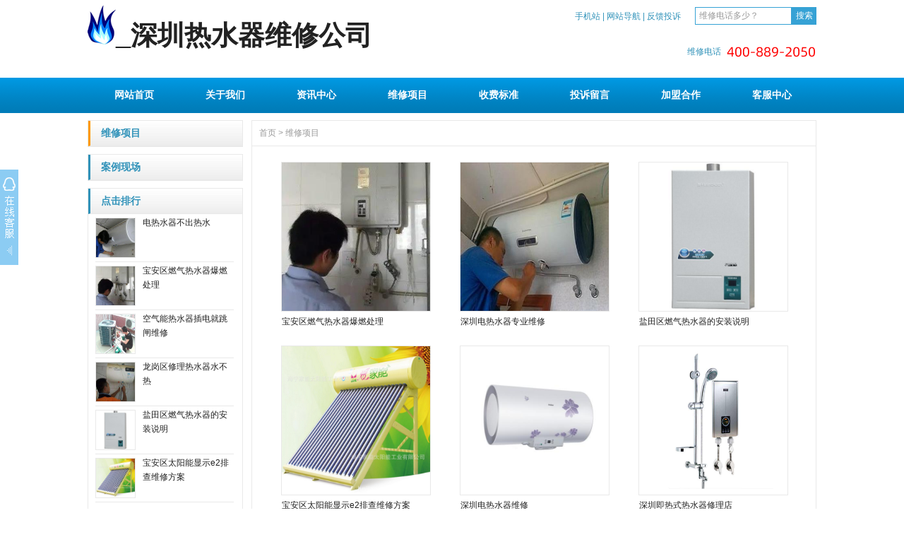

--- FILE ---
content_type: text/html
request_url: http://shenzhen.resqi.com/xiangmuwx/
body_size: 5671
content:
<!DOCTYPE html PUBLIC "-//W3C//DTD XHTML 1.0 Transitional//EN" "http://www.w3.org/TR/xhtml1/DTD/xhtml1-transitional.dtd">
<html xmlns="http://www.w3.org/1999/xhtml">
<head>
<meta http-equiv="X-UA-Compatible" content="IE=edge" />
<meta http-equiv="Content-Type" content="text/html; charset=gb2312" />
<meta http-equiv="content-language" content="zh-cn" />
<title>维修项目_深圳热水器维修公司</title>
<meta name="keywords" content="" />
<meta name="description" content="" />
<script type="text/javascript">
var juhaoyong_mp_site_jump_url="../m/xiangmuwx/";
</script>
<script type="text/javascript" src="../js/mp.js"></script>
<link rel="stylesheet" type="text/css" href="../css/juhaoyongfgstyle/common.css" />
<link rel="stylesheet" type="text/css" href="../css/juhaoyongfgstyle/inside_page_css.css" />
<script type="text/javascript" src="../css/juhaoyongfgstyle/functions.js"></script>
<script type="text/javascript" src="../js/jquery.min.js"></script>
</head>

<body>
<!------------------head start------------------>
<div id="head">
<!--top start -->
<div class="top">
<div class='logodivarea'>		<div class='logo'><a href="/"><img src='/logo.png'><strong><span style="font-size:38px;">_深圳热水器维修公司</span></strong></a></div></div>
<div class='headerwrap'>		<div class='juhaoyongTopSearchClass'>			<form method='get' action='../search/index.asp'>			<span class='SearchBar'>			<input type='text' name='q' id='search-text' size='15' onBlur="if(this.value=='') this.value='维修电话多少？';" onfocus="if(this.value=='维修电话多少？') this.value='';" value='维修电话多少？' /><input type='submit' id='search-submit' value='搜索' />			</span>			</form>		</div>		<div class='link'><a href='../m'>手机站</a> | <a href='../sitemap'>网站导航</a> | <a href='../guestmessage'>反馈投诉</a></div><div class='clearfix'></div>		<div class='tel'><span class='phone_title'>维修电话</span><span class='phone_number'><img src='/400da.png'/></span></div></div>
</div>
<!--top end-->
<!--jhy_navigation start-->
<div id="NavLink">
<div class='NavBG'><ul id='sddm'><li><a href='../'>网站首页</a></li><li id='aaabbb2' onmouseover=juhaoyongNavBgaColor('aaabbb2') onmouseout=style.background=''><a href='../about' onmouseover=mopen('m2') onmouseout='mclosetime()'>关于我们</a><div id='m2' onmouseover='mcancelclosetime()' onmouseout='mclosetime()'><a class='juhaoyong_second_menu_class' href='..//about/youshi.html'>我们优势</a></div></li><li><a href='../xinwen'>资讯中心</a></li><li><a href='../xiangmuwx'>维修项目</a></li><li id='aaabbb5' onmouseover=juhaoyongNavBgaColor('aaabbb5') onmouseout=style.background=''><a href='../shoufeibz' onmouseover=mopen('m5') onmouseout='mclosetime()'>收费标准</a><div id='m5' onmouseover='mcancelclosetime()' onmouseout='mclosetime()'><a class='juhaoyong_second_menu_class' href='..//shoufeibz/fuwubz.html'>服务保障</a></div></li><li><a href='../guestmessage'>投诉留言</a></li><li><a href='../jmhezuo'>加盟合作</a></li><li id='aaabbb8' onmouseover=juhaoyongNavBgaColor('aaabbb8') onmouseout=style.background=''><a href='..//service/contactus.html' onmouseover=mopen('m8') onmouseout='mclosetime()'>客服中心</a><div id='m8' onmouseover='mcancelclosetime()' onmouseout='mclosetime()'><a class='juhaoyong_second_menu_class' href='..//service/fwlct.html'>服务流程</a></div></li></ul></div>
</div>
<!--jhy_navigation end-->
</div>
<!------------------head end------------------>

<!--juhaoyong_inside_banner start-->

<!--juhaoyong_inside_banner end-->

<div class="hblanksize clearfix"></div>

<!--outwrap start-->
<div id="outwrap">

<!--colwarp start -->
<div class="colwarp">

<!------------------left start------------------>
<div class="left">

<div class='ltree'><div class='topic topicCurrent'><a href='../xiangmuwx'>维修项目</a></div></div><div class='hblanksize clearfix'></div><div class='ltree'><div class='topic'><a href='../anlixc'>案例现场</a></div></div><div class='hblanksize clearfix'></div>

<div class='ltree'><div class='topic'>点击排行</div><div class='list'><ul><li><a href='../anlixc/50629316283.html' title='电热水器不出热水' target='_blank'><img src='../images/up_images/202141416445775732.jpg' alt='电热水器不出热水'></a><div class='phzxtitle'><a href='../anlixc/50629316283.html' title='电热水器不出热水' target='_blank'>电热水器不出热水</a></div><div class='clearfix'></div></li><li><a href='../xiangmuwx/31457015028.html' title='宝安区燃气热水器爆燃处理' target='_blank'><img src='../images/up_images/20221020154885884.jpg' alt='宝安区燃气热水器爆燃处理'></a><div class='phzxtitle'><a href='../xiangmuwx/31457015028.html' title='宝安区燃气热水器爆燃处理' target='_blank'>宝安区燃气热水器爆燃处理</a></div><div class='clearfix'></div></li><li><a href='../anlixc/16495012342.html' title='空气能热水器插电就跳闸维修' target='_blank'><img src='../images/up_images/201911512263490616.jpg' alt='空气能热水器插电就跳闸维修'></a><div class='phzxtitle'><a href='../anlixc/16495012342.html' title='空气能热水器插电就跳闸维修' target='_blank'>空气能热水器插电就跳闸维修</a></div><div class='clearfix'></div></li><li><a href='../anlixc/75823615454.html' title='龙岗区修理热水器水不热' target='_blank'><img src='../images/up_images/202210201593340311.jpg' alt='龙岗区修理热水器水不热'></a><div class='phzxtitle'><a href='../anlixc/75823615454.html' title='龙岗区修理热水器水不热' target='_blank'>龙岗区修理热水器水不热</a></div><div class='clearfix'></div></li><li><a href='../xiangmuwx/46109812328.html' title='盐田区燃气热水器的安装说明' target='_blank'><img src='../images/up_images/201911512353884190.png' alt='盐田区燃气热水器的安装说明'></a><div class='phzxtitle'><a href='../xiangmuwx/46109812328.html' title='盐田区燃气热水器的安装说明' target='_blank'>盐田区燃气热水器的安装说明</a></div><div class='clearfix'></div></li><li><a href='../xiangmuwx/509874122649.html' title='宝安区太阳能显示e2排查维修方案' target='_blank'><img src='../images/up_images/201911512314229727.png' alt='宝安区太阳能显示e2排查维修方案'></a><div class='phzxtitle'><a href='../xiangmuwx/509874122649.html' title='宝安区太阳能显示e2排查维修方案' target='_blank'>宝安区太阳能显示e2排查维修方案</a></div><div class='clearfix'></div></li></ul></div></div><div class='hblanksize clearfix'></div>

<div class='ltree'><div class='topic'>最新资讯</div><div class='list'><ul><li><div class='phzxtitleicon'></div><a href='../jishu/jishufw/5962015350.html' target='_blank' title='普田燃气灶为什么打不着火-西宁市林内牌燃气灶服务商'>普田燃气灶为什么打不着火-西</a><div class='clearfix'></div></li><li><div class='phzxtitleicon'></div><a href='../xinwen/hyxinwen/82354951625.html' target='_blank' title='普田燃气灶打不着火原因-申花燃气灶6B02多少钱'>普田燃气灶打不着火原因-申花</a><div class='clearfix'></div></li><li><div class='phzxtitleicon'></div><a href='../xinwen/gsxinwen/1246985835.html' target='_blank' title='普田燃气灶打不着火没有-樱雪净水器有kdf55吗'>普田燃气灶打不着火没有-樱雪</a><div class='clearfix'></div></li><li><div class='phzxtitleicon'></div><a href='../xinwen/hyxinwen/61259045653.html' target='_blank' title='普田燃气灶打不着火的原因'>普田燃气灶打不着火的原因</a><div class='clearfix'></div></li><li><div class='phzxtitleicon'></div><a href='../xinwen/gsxinwen/27389145014.html' target='_blank' title='普田嵌入燃气灶打不着火'>普田嵌入燃气灶打不着火</a><div class='clearfix'></div></li><li><div class='phzxtitleicon'></div><a href='../xinwen/hyxinwen/75926143858.html' target='_blank' title='普田旧款燃气灶打不着火-老板燃气灶7g05点火针'>普田旧款燃气灶打不着火-老板</a><div class='clearfix'></div></li><li><div class='phzxtitleicon'></div><a href='../xinwen/gsxinwen/16732543251.html' target='_blank' title='普森燃气灶打不着火-燕山800g净水器自冲洗'>普森燃气灶打不着火-燕山80</a><div class='clearfix'></div></li><li><div class='phzxtitleicon'></div><a href='../jishu/jishufw/69804253444.html' target='_blank' title='老式天然气燃气灶打不着火-龙华区方太比佛利净水器安装教程'>老式天然气燃气灶打不着火-龙</a><div class='clearfix'></div></li><li><div class='phzxtitleicon'></div><a href='../xinwen/hyxinwen/9256715168.html' target='_blank' title='老式台面的燃气灶打不着火-樱花热水器调到50怎么调'>老式台面的燃气灶打不着火-樱</a><div class='clearfix'></div></li><li><div class='phzxtitleicon'></div><a href='../xinwen/gsxinwen/0126735819.html' target='_blank' title='老式燃气灶有时不着火-杭州深圳万家乐净水器维修网点电话'>老式燃气灶有时不着火-杭州深</a><div class='clearfix'></div></li></ul></div></div><div class='hblanksize clearfix'></div>

<div class='ltree'><div class='topic searchClassID'>搜索</div><div class='SearchBar'><form method='get' action='../search/index.asp'><input type='text' name='q' id='search-text' size='15' onBlur="if(this.value=='') this.value='请输入关键词';" onfocus="if(this.value=='请输入关键词') this.value='';" value='请输入关键词' /><input type='submit' id='search-submit' value='搜索' /></form></div></div>

</div>
<!------------------left end------------------>
<!--right start-->
<div class="right">
<div class="Position"><span><a href="../">首页</a> > <a href='../xiangmuwx'>维修项目</a></span></div>
<div class="hblanksize clearfix"></div>
<!--main start-->
<div class="main">

<!--content start-->
<!--ProductList start--><div class='content'><div class='prolst'><div class='pro'><div class='image'><a href='31457015028.html' title='宝安区燃气热水器爆燃处理' target='_blank'><img src='../images/up_images/20221020154885884.jpg' alt='宝安区燃气热水器爆燃处理' /></a></div><div class='name'><a href='31457015028.html' title='宝安区燃气热水器爆燃处理' target='_blank'>宝安区燃气热水器爆燃处理</a></div></div><div class='pro'><div class='image'><a href='018523162539.html' title='深圳电热水器专业维修' target='_blank'><img src='../images/up_images/202141416271810320.jpg' alt='深圳电热水器专业维修' /></a></div><div class='name'><a href='018523162539.html' title='深圳电热水器专业维修' target='_blank'>深圳电热水器专业维修</a></div></div><div class='pro'><div class='image'><a href='46109812328.html' title='盐田区燃气热水器的安装说明' target='_blank'><img src='../images/up_images/201911512353884190.png' alt='盐田区燃气热水器的安装说明' /></a></div><div class='name'><a href='46109812328.html' title='盐田区燃气热水器的安装说明' target='_blank'>盐田区燃气热水器的安装说明</a></div></div><div class='clearfix'></div></div><div class='prolst'><div class='pro'><div class='image'><a href='509874122649.html' title='宝安区太阳能显示e2排查维修方案' target='_blank'><img src='../images/up_images/201911512314229727.png' alt='宝安区太阳能显示e2排查维修方案' /></a></div><div class='name'><a href='509874122649.html' title='宝安区太阳能显示e2排查维修方案' target='_blank'>宝安区太阳能显示e2排查维修方案</a></div></div><div class='pro'><div class='image'><a href='354807134822.html' title='深圳电热水器维修' target='_blank'><img src='../images/up_images/201711913492039346.jpg' alt='深圳电热水器维修' /></a></div><div class='name'><a href='354807134822.html' title='深圳电热水器维修' target='_blank'>深圳电热水器维修</a></div></div><div class='pro'><div class='image'><a href='03286914348.html' title='深圳即热式热水器修理店' target='_blank'><img src='../images/up_images/2017119144985583.png' alt='深圳即热式热水器修理店' /></a></div><div class='name'><a href='03286914348.html' title='深圳即热式热水器修理店' target='_blank'>深圳即热式热水器修理店</a></div></div><div class='clearfix'></div></div><div class='prolst'><div class='pro'><div class='image'><a href='360942135936.html' title='深圳空气能维修服务点' target='_blank'><img src='../images/up_images/201711913595028159.jpg' alt='深圳空气能维修服务点' /></a></div><div class='name'><a href='360942135936.html' title='深圳空气能维修服务点' target='_blank'>深圳空气能维修服务点</a></div></div><div class='pro'><div class='image'><a href='5796301488.html' title='深圳中央热水器维修电话' target='_blank'><img src='../images/up_images/20171191482593235.png' alt='深圳中央热水器维修电话' /></a></div><div class='name'><a href='5796301488.html' title='深圳中央热水器维修电话' target='_blank'>深圳中央热水器维修电话</a></div></div><div class='pro'><div class='image'><a href='40628313579.html' title='深圳太阳能热水器维修电话' target='_blank'><img src='../images/up_images/201711913572580894.jpg' alt='深圳太阳能热水器维修电话' /></a></div><div class='name'><a href='40628313579.html' title='深圳太阳能热水器维修电话' target='_blank'>深圳太阳能热水器维修电话</a></div></div><div class='clearfix'></div></div><div class='prolst'><div class='pro'><div class='image'><a href='091867135245.html' title='深圳燃气热水器修理' target='_blank'><img src='../images/up_images/201711913532792913.png' alt='深圳燃气热水器修理' /></a></div><div class='name'><a href='091867135245.html' title='深圳燃气热水器修理' target='_blank'>深圳燃气热水器修理</a></div></div><div class='clearfix'></div></div></div><!--ProductList end--><div class='clearfix'></div><div class='t_page'>总数：10条&nbsp;当前页数：<span class='highlight'>1</span>/1</br> 首页  上一页 <span class='highlight'>1</span>  下一页  尾页 </div>
<!--content end-->
亲！欢迎您阅读<a href="/">深圳热水器维修公司</a>,专注于<a href="/">深圳太阳能维修</a>、<a href="/">深圳空气能维修</a>、<a href="/" target="_blank">深圳热水工程维修</a>/安装/清洗/维护,真诚欢迎您-_-
</div>

<!--main end-->
</div>
<!--right end-->
</div>
<!--colwarp end-->
</div>
<!--outwrap end-->

<div class="hblanksize clearfix"></div>
<!--footer start-->
<div id="footer">
<div class="colwarp">
<div class='BottomNav'><a href='../index.html'>官方首页</a> | <a href='../service/contactus.html'>联系我们</a> | <a href='../guestmessage'>留言反馈</a> | <a href='../rss'>订阅RSS</a> | <a href='http://shenzhen.resqi.com/choujiang' target=_blank>幸运抽奖</a></div><div class='hblanksize'></div>
Copyright <a href="/">深圳热水器维修公司</a> 版权所有 网址：<a href="/">http://shenzhen.resqi.com</a> <br>
服务区域： 罗湖 福田 南山 盐田 宝安 龙岗区  坪山新区 光明新区 龙华新区 大鹏新区  <br>

客服电话：<a href='tel:400-8892050'><img src="/400.png" /></a>  
<br>

 专修品牌：美的 海尔 史密斯 林内 万和 能率 万家乐 志高 阿里斯顿 惠而浦 樱花 华帝 格力 长虹 方太 博世  阿诗丹顿 现代 帅康 康宝 光芒 百乐满 奇田 前锋 申花
</div>
</div>
<!--footer end -->

<!--kefu start-->
<DIV id=juhaoyong_xuanfukefu><DIV id=juhaoyong_xuanfukefuBut><table class=juhaoyong_xuanfukefuBut_table border=0 cellspacing=0 cellpadding=0><tr><td> </td></tr></table></DIV><DIV id=juhaoyong_xuanfukefuContent><table width=143 border=0 cellspacing=0 cellpadding=0><tr><td class=juhaoyong_xuanfukefuContent01 valign=top> </td></tr><tr><td class=juhaoyong_xuanfukefuContent02 align=center>	<table border=0 cellspacing=0 cellpadding=0 align=center>    <tr><td class=jhykefu_box1>QQ客服</td></tr>    <tr><td class=jhykefu_box2><a href="/qqlianjie.html" target="_blank"><img title="企业官方客服QQ" border="0" alt="企业官方客服QQ" src="/qqtu.png" /></a>
</td></tr>    <tr><td class=jhykefu_box1>QQ客服</td></tr>    <tr><td class=jhykefu_box2><a href="/qqlianjie.html" target="_blank"><img title="企业官方客服QQ" border="0" alt="企业官方客服QQ" src="/qqtu.png" /></a>
</td></tr>    <tr><td class=jhykefu_box1>加盟合作微信</td></tr>    <tr><td class=jhykefu_box2><img src='../css/juhaoyongfgstyle/20171181854738968.jpg' width='115' boder='0'></td></tr>	</table></td></tr>	<tr><td class=juhaoyong_xuanfukefuContent03></td></tr></table></DIV></DIV>
<script type="text/javascript" src="../js/juhaoyong_kefu.js"></script>
<!--kefu end-->

<script type="text/javascript">
window.onerror=function(){return true;}
</script>
<p style="text-align:center;margin-top:-20px;"><script type="text/javascript" src="/co/count.asp" charset="gbk"></script>  |    数据统计→：<script type="text/javascript">var cnzz_protocol = (("https:" == document.location.protocol) ? " https://" : " http://");document.write(unescape("%3Cspan id='cnzz_stat_icon_1268655511'%3E%3C/span%3E%3Cscript src='" + cnzz_protocol + "s22.cnzz.com/z_stat.php%3Fid%3D1268655511%26show%3Dpic' type='text/javascript'%3E%3C/script%3E"));</script>  </p>

<script>
(function(){
    var bp = document.createElement('script');
    var curProtocol = window.location.protocol.split(':')[0];
    if (curProtocol === 'https') {
        bp.src = 'https://zz.bdstatic.com/linksubmit/push.js';
    }
    else {
        bp.src = 'http://push.zhanzhang.baidu.com/push.js';
    }
    var s = document.getElementsByTagName("script")[0];
    s.parentNode.insertBefore(bp, s);
})();
</script>
</body>
</html>
<script type="text/javascript" src="http://www.resqi.com/xinkefu.js" charset="gbk"></script>

--- FILE ---
content_type: text/html
request_url: http://shenzhen.resqi.com/co/count.asp
body_size: 351
content:

javastr=""

	javastr=javastr+"<img src=/co/images/7.gif\ border=0></img>"

	javastr=javastr+"<img src=/co/images/0.gif\ border=0></img>"

	javastr=javastr+"<img src=/co/images/9.gif\ border=0></img>"

	javastr=javastr+"<img src=/co/images/5.gif\ border=0></img>"

	javastr=javastr+"<img src=/co/images/0.gif\ border=0></img>"

document.write ("本站访问量<a title='计数器&#13&#10总访问量70950'></a>  ");
document.write (javastr);


--- FILE ---
content_type: text/css
request_url: http://shenzhen.resqi.com/css/juhaoyongfgstyle/common.css
body_size: 2753
content:
@charset "gb2312";
/* initializ start */
body, div, form, input, textarea, p, img, dl, dt, dd, ul, ol, li, h3, pre {
	padding:0px;
	margin:0px;
	word-wrap:break-word;
	word-break:break-all;
}

li{list-style-type:none;}
img{border:0;}

a{color:#222222;text-decoration:none;}
a:hover {text-decoration:underline;color:#3ea5ce;}
a:active{text-decoration:underline;}

.wblanksize{
	width:10px;
	height:1px;
	float:left;}
.wblanksize2{
	width:14px;
	height:1px;
	float:left;}	
.hblanksize{
	height:10px;
	width:1px;
	overflow:hidden;}

.hblanksize2{
	height:14px;
	width:1px;
	overflow:hidden;}

p{line-height:180%;}

body{
	font-family:新宋体,Arial, Helvetica, sans-serif;
	width:100%;
	min-width:1032px;
	cursor:default;
}
input,textarea{
	font-family:新宋体,Arial, Helvetica, sans-serif;
}
/* initializ end */

#head{
	margin:auto;
	width:100%;
	min-width:1032px;
	background:url(head_bg.gif) repeat-x left 0px;
}

#head .top{
	margin:auto;
	width:1032px;
	height:110px;
	font-size:12px;}

#head .top .logodivarea{
	float:left;
	width:570px;
	padding-top:7px;
	float:left;
	}
#head .top .logodivarea .logo{
	height:99px;
	width:570px;}
	
#head .top .headerwrap{
	float:left;
	width:462px;
	}
#head .top .headerwrap .link{
	float:right;
	padding-top:10px;
	text-align:right;
	height:35px;
	line-height:27px;
	width:212px;
	color:#3092b9;
	font-size:12px;}
#head .top .headerwrap .link a{
	color:#3092b9;}

#head .top .headerwrap .juhaoyongTopSearchClass{
	float:right;
	padding-top:10px;
	height:35px;
	line-height:35px;
	width:192px;
	text-align:right;}

#head .top .headerwrap .tel{
	height:52px;
	padding-top:13px;
	width:462px;
	text-align:right;}
	
#head .top .headerwrap .tel .phone_title{
	padding-top:8px;
	padding-right:5px;
	color:#3092b9;
	font-size:12px;
	text-align:right;
	vertical-align:middle;
	height:30px;
	line-height:30px;
	}
#head .top .headerwrap .tel .phone_number{
	padding-left:0px;
	padding-top:2px;
	font-family:Tahoma, Geneva, sans-serif;
	font-size:24px;
	color:#ff9900;
	height:30px;
	line-height:30px;
	vertical-align:middle;
	text-align:left;}
	
/* navs*/
#head #NavLink{
	width:100%;
	min-width:1032px;
	height:50px;
	margin:auto;
	}
#head #NavLink .NavBG{
	height:50px;
	width:100%;
	min-width:1032px;
	background:url(nav_bg1.gif) bottom repeat-x;
	position:absolute;
	z-index:100;}	
		
#head #NavLink #sddm{
	width:1032px;
	margin:auto;
	z-index:30;}

#head #NavLink #sddm li{
	float: left;
	font-weight:bold;
	font-size:14px;}
#head #NavLink #sddm .CurrentLi a{
	background:none;}	
#head #NavLink #sddm li a{
	display: block;
	width: 123px;
	color:#ffffff;
	text-align: center;
	padding-left:4px;
	padding-right:2px;
	padding-top:11px;
	padding-bottom:12px;
	height:27px;
	line-height:27px;
	}

#head #NavLink #sddm li a:hover{
	text-decoration:none;
	background:#36a2d5;
}

#head #NavLink #sddm div{
	position: absolute;
	visibility: hidden;
	padding:0px 0px;}

#head #NavLink #sddm div a{
	position: relative;
	padding:0px;
	padding-left:4px;
	padding-right:2px;
	text-align: center;
	background:#36a2d5;
	color:#ffffff;
	font-size:12px;
	font-weight:normal;
	text-decoration:none;
	line-height:30px;
	height:30px;
	border-top:1px solid #ffffff;}
#head #NavLink #sddm div .juhaoyong_second_menu_class{
		border-top:none;}

#head #NavLink #sddm div a:hover{
	background:#50b9eb;}
	
#outwrap{
	width:1032px;
	margin:auto;
	}

/*footer*/
#footer{
	margin:auto;
	width:100%;
	min-width:1032px;
	height:100%;
	padding-bottom:20px;
	font-size:12px;
	color:#999999;
	}
#footer a{
	color:#999999;}										
#footer .colwarp{
	margin:auto;
	width:100%;
	min-width:1032px;
	line-height:23px;
	text-align:center;}

#footer .colwarp .BottomNav{
	width:100%;
	min-width:1032px;
	margin:auto;
	height:36px;
	line-height:36px;
	color:#ffffff;
	background:url(jhyBottomNav.gif) top repeat-x;
}

#footer .colwarp .BottomNav a{
	color:#ffffff;
	padding:0px 10px;}


.t_page{
	padding:10px;
	text-align:center;
	font-size:12px;
	line-height:25px;
	color:#999999;}
.t_page a{
	padding:2px 5px;
	border:1px solid #e9e9e9;
	color:#3ea5ce;
	margin:0px 3px;}
.t_page a:hover {color:#3ea5ce;}
.t_page .highlight{color:#ff0000;}

/* SearchBar */
.SearchBar {
	padding-top:10px;
	vertical-align:middle;
}

.SearchBar #search-text {
	width: 125px;
	padding:0px 5px;
	border: 1px solid #36a2d5;
	margin:0px;
	background-color:#ffffff;
	color:#999999;
	height:23px;
	line-height:23px;
	font-size:12px;
	vertical-align:middle;
}

.SearchBar #search-submit {
	border:none;
	background:#36a2d5;
	font-size:12px;
	color:#ffffff;
	width:35px;
	height:25px;
	margin:0px;	
	cursor:pointer;
	padding:0px;
	padding-left:3px;
	padding-right:3px;
	line-height:25px;
	vertical-align:middle;
}

/* 搜索结果列表开始 */
#search_content .highlight{color:#ff0000;	font-size:14px;}
#search_content .remind{color:#999999;}
#search_content .date{ font-weight:normal;color:#999999;}
#search_content .searchtip{
	line-height:25px;
	font-size:14px;
	font-weight:bold;
	border-bottom:#999999 1px solid;
	padding-top:10px;}
#search_content .result_list{padding:10px 0px;width:100%;}
#search_content .result_list dl{ padding:0px; margin:0px;}
#search_content .result_list dt{
	font-size:14px;
	font-weight:bold;
	padding:20px 10px 0px 0px;
	line-height:25px;}
#search_content .result_list dd{
	padding-right:10px;
	margin:0px;
	line-height:20px;}
/* 搜索结果列表结束 */

/*提交订单页面样式开始*/
#popupMask {
	display:none;
	position:absolute;
	top:0;
	left:0;
	width:100%;
	height:100%;
	z-index:1000;
	background-color:#222222;
	-moz-opacity: 0.7;
	opacity:0.70;
	filter: alpha(opacity=70);
}
#popupContainer {
	position: absolute;
	z-index: 10000;
	top: 0px;
	left: 0px;
	display:none;
	padding: 0px;
	}
#popupnei {
	border: 5px solid #3092b9;
	background-color:#ffffff;
	}
#popupFrame {
	margin: 0px;
	width: 100%;
	height: 100%;
	position: relative;
	z-index: 9;
}
#popupTitleBar {
	padding: 5px;
}
#popupTitle {
	float:left;
}
#popupControls {
	float: right;
	cursor: pointer;
	cursor: hand;
}
#popupControls a span {
	display: block;
	height: 15px;
	width: 15px;
	background: url(close.gif) no-repeat;
}
/*提交订单页面样式结束*/

/* clearfix */
.clearfix {clear:both;}
.clearfix:after{
	display:block;
	visibility:hidden;
	height:0;
	clear:both;
}

/*友情链接css*/
#JuhaoyongLinks {	
	margin:auto;
	margin-bottom:10px;
	width:1013px;
	padding:10px 5px 9px 12px;
	line-height:25px;
	font-size:12px;
	border:1px solid #e9e9e9;
	text-align:left}

#JuhaoyongLinks span{
	font-weight:normal;}

#JuhaoyongLinks a{
	padding:0px 7px;}
	
/*---------------------------------------------在线客服css开始----------------------------------------------*/
#juhaoyong_xuanfukefu {
	POSITION: absolute;
	left:0px;
	TOP: 175px;
	FONT-SIZE: 12px;
	z-index:10000;
}
#juhaoyong_xuanfukefuBut {
	POSITION: relative;
	left:0px;
	TOP: 65px;
	display:block;
}
.juhaoyong_xuanfukefuBut_table {
	cursor:pointer;
	width:26px;
	height:135px;
	background: url(Kf_bg_but.gif) no-repeat;
}
#juhaoyong_xuanfukefuContent {
	POSITION: absolute;
	left:0px;
	width:143px;
	display:none;
}
.juhaoyong_xuanfukefuContent01 {
	height:32px;
	text-align:right;
	background: url(Kf_bg1.gif) no-repeat;
}
.juhaoyong_xuanfukefuContent02 {
	background: url(Kf_bg2.gif) no-repeat;
}
.juhaoyong_xuanfukefuContent03 {
	height:51px;
	background: url(Kf_bg3.gif) no-repeat;
}
.jhykefu_box1 {	PADDING-BOTTOM: 0px; PADDING-TOP: 5px; MARGIN: 0px 3px; HEIGHT: 18px; text-align:center;}
.jhykefu_box2 {	PADDING-BOTTOM: 3px; PADDING-TOP: 0px; MARGIN: 0px 3px; HEIGHT: 22px; text-align:center;}
/*---------------------------------------------在线客服css结束----------------------------------------------*/

--- FILE ---
content_type: text/css
request_url: http://shenzhen.resqi.com/css/juhaoyongfgstyle/inside_page_css.css
body_size: 2912
content:
.insidebanner{
	margin:auto;
	text-align:center;
	overflow: hidden;}
#outwrap .colwarp{
	width:1032px;
	margin:auto;}
#outwrap .colwarp .left{
	width:220px;
	float:left;}
#outwrap .colwarp .right{
	width:798px;
	float:right;
	border:1px solid #e9e9e9;
	padding-bottom:10px;}
#outwrap .colwarp .left .ltree{
	background:url(box_bg1.jpg) repeat-x left 1px;
	width:218px;
	font-size:12px;
	border:1px solid #e9e9e9;
	}

#outwrap .colwarp .left .ltree .topic{
	font-size:14px;
	font-family:新宋体;
	margin:0px 0px 0px 0px;
	line-height:35px;
	padding-left:15px;
	color:#3092b9;
	font-weight:bold;
	border-left:3px solid #3092b9;
	border-bottom:1px solid #e9e9e9;}

#outwrap .colwarp .left .ltree .topicCurrent{
	border-left:3px solid #ff9900;
	}
	
#outwrap .colwarp .left .ltree .topic a{
	color:#3092b9;}
	
#outwrap .colwarp .left .ltree .articleDirTree{
	width:218px;
	}
	
#outwrap .colwarp .left .ltree .articleDirTree ul {
	padding:0px 0px;}
#outwrap .colwarp .left .ltree .articleDirTree ul li{
	cursor:pointer;
	height:30px;

}
#outwrap .colwarp .left .ltree .articleDirTree .current a{
	background:#36a2d5;
	color:#ffffff;
	border-bottom:1px solid #ffffff;
	}	
#outwrap .colwarp .left .ltree .articleDirTree ul li a{
	display:block;
	height:30px;
	line-height:30px;
	padding-left:30px;
	border-bottom:1px solid #e9e9e9;
	background:url(link_bg2.gif) no-repeat 12px 10px;}	
#outwrap .colwarp .left .ltree .articleDirTree ul li a:hover{
	background:#50b9eb;
	border-bottom:1px solid #ffffff;
	color:#ffffff;
	text-decoration:none;}

#outwrap .colwarp .left .ltree .list{
	width:216px;
	padding-bottom:10px;
	}
	
#outwrap .colwarp .left .ltree .list ul{padding:0px 10px;}
#outwrap .colwarp .left .ltree .list ul li{line-height:30px;border-bottom:1px solid #e9e9e9;}
#outwrap .colwarp .left .ltree .list ul li img{ float:left; BORDER:#e9e9e9 1px solid; DISPLAY: block; width:55px;height:55px; margin-top:5px; margin-bottom:5px; margin-right:10px;}
#outwrap .colwarp .left .ltree .list ul li .phzxtitle{ line-height:20px; height:39px; padding-top:2px; }
#outwrap .colwarp .left .ltree .list ul li .phzxprice{ font-family:Arial, Helvetica, sans-serif; font-size:14px; color:#ff0000;height:25px;}
#outwrap .colwarp .left .ltree .list ul li .phzxprice span{ color:#ff0000; padding-right:0px;}
#outwrap .colwarp .left .ltree .list ul li .phzxtitleicon{ float:left;background:url(title_icon1.gif) no-repeat 0px 13px;width:10px; height:20px;}

#outwrap .colwarp .left .ltree .txt{
	width:196px;
	border-bottom:1px solid #e9e9e9;
	padding:10px;}

#outwrap .colwarp .left .ltree .SearchBar{
	width:189px;
	padding:10px;
	padding-left:23px;}
	
#outwrap .colwarp .right  .Position{
	font-size:12px;
	height:35px;
	line-height:35px;
	padding-left:10px;
	color:#999999;
	border-bottom:1px solid #e9e9e9;
	}
#outwrap .colwarp .right  .Position a{
	color:#999999;}
#outwrap .colwarp .right  .Position span{
	padding-left:0px;
	}


#outwrap .colwarp .right .main{
	padding:0px 18px 10px 18px;
	font-size:12px;}

/*content*/
#outwrap .colwarp .right .main .content .title h3{
	text-align:center;
	font-size:20px;
	font-weight:bold;
	font-family:新宋体;}
#outwrap .colwarp .right .main .content .infos{
	font-size:12px;
	line-height:40px;
	color:#999999;
	text-align:center;}
#outwrap .colwarp .right .main .content .maincontent{
	font-size:12px;
	line-height:200%;}
#outwrap .colwarp .right .main .content .maincontent p{
	padding:5px 0px;}

#outwrap .colwarp .right .main .content .download{
	font-size:18px;
	margin:10px 0px;
	padding-left:5px;
	border:1px solid #e9e9e9;
	line-height:40px;}
#outwrap .colwarp .right .main .content .download img{ vertical-align:middle; margin-bottom:4px;}
#outwrap .colwarp .right .main .content .download a{color:#3092b9;}
#outwrap .colwarp .right .main .content .download a:hover{color:#3ea5ce;}

#outwrap .colwarp .right .main .content .prenext{margin-top:10px;}
#outwrap .colwarp .right .main .content .prenext ul li{line-height:30px;color:#3092b9;}
#outwrap .colwarp .right .main .content .prenext ul li span{color:#999999;}

/*article list start*/
#outwrap .colwarp .right .main .atclst ul li{
	line-height:35px;
	padding:6px 0px 15px 0px;
	word-wrap:break-word;
	word-break:break-all;
	border-bottom:1px solid #e9e9e9;}
#outwrap .colwarp .right .main .atclst ul li .articleAline .image{float:left; margin:auto; padding-top:9px;}
#outwrap .colwarp .right .main .atclst ul li .articleAline .image img{ margin:auto; width:150px; height:150px; border:none;}
#outwrap .colwarp .right .main .atclst ul li .articleAline .listcon .title{
	font-family:"Microsoft YaHei","新宋体", Arial, Helvetica, sans-serif;
	font-size:18px;
	color:#222222;}
#outwrap .colwarp .right .main .atclst ul li .articleAline .listcon .title2{
	font-family:"Microsoft YaHei","新宋体", Arial, Helvetica, sans-serif;
	font-size:18px;
	color:#222222;
	padding-left:165px;}
#outwrap .colwarp .right .main .atclst ul li .articleAline .listcon .time{
	font-size:12px;
	font-family:Arial, Helvetica, sans-serif;
	color:#999999;
	text-align:right;}
/*article list end*/

#outwrap .colwarp .right .main .content .ProInfo .image{
	float:left;}	
	
#outwrap .colwarp .right .main .content .ProInfo .column{
	position:relative;
	float:right;
	width:470px;
	height:278px;}
	
#outwrap .colwarp .right .main .content .ProInfo .image img{
	width:270px;
	height:270px;}
#outwrap .colwarp .right .main .content .ProInfo .image a{
	display:block;
	border:2px solid #ffffff;}
#outwrap .colwarp .right .main .content .ProInfo .image a:hover{
	border:2px solid #3ea5ce;}
#outwrap .colwarp .right .main .content .ProInfo .column .title{
	padding:0px 0px;}
#outwrap .colwarp .right .main .content .ProInfo .column .title h3{
	text-align:left;
	font-size:14px;
	line-height:25px;
	font-weight:bold;}
	
#outwrap .colwarp .right .main .content .ProInfo .column .infos{
	text-align:left;}

#outwrap .colwarp .right .main .content .ProInfo .column .pro_jianjie{
	line-height:20px;
	vertical-align:middle;}
	
#outwrap .colwarp .right .main .content .ProInfo .column .pro_shichangjia{
	position:absolute;
	line-height:25px;
	vertical-align:middle;
	font-family:Arial, Helvetica, sans-serif;
	bottom:70px;}
#outwrap .colwarp .right .main .content .ProInfo .column .pro_shichangjia .jiage1{
	color:#999999;}
#outwrap .colwarp .right .main .content .ProInfo .column .pro_shichangjia .jiage2{
	color:#999999;
	text-decoration:line-through;}
#outwrap .colwarp .right .main .content .ProInfo .column .pro_youhuijia{
	position:absolute;
	line-height:25px;
	vertical-align:middle;
	font-family:Arial, Helvetica, sans-serif;
	bottom:50px;}
#outwrap .colwarp .right .main .content .ProInfo .column .pro_youhuijia  .jiage1{
	color:#999999;
	font-weight:normal;}
#outwrap .colwarp .right .main .content .ProInfo .column .pro_youhuijia  .jiage2{
	color:#ff0000;
	font-size:14px;
	font-weight:bold;}

#outwrap .colwarp .right .main .content .ProInfo .column .pro_goumai{
	position:absolute;
	width:385px;
	bottom:0px;
	}
#outwrap .colwarp .right .main .content .ProInfo .column .pro_goumai .pro_tijiaodingdan{
	float:left;
	width:175px;
	height:43px;
	padding-right:25px;}
#outwrap .colwarp .right .main .content .ProInfo .column .pro_goumai .pro_qutaobaopai{
	float:left;
	width:175px;
	height:43px;}

#outwrap .colwarp .right .main  .IntroTitle{
	font-size:16px;
	line-height:25px;
	border-bottom:1px solid #e9e9e9;
	margin:10px 0px;
	padding-left:10px;
	color:#3092b9;
	font-weight:bold;}

#outwrap .colwarp .right .main .content .prolst {margin:auto; width:759px; padding-right:1px;}
#outwrap .colwarp .right .main .content .prolst .pro {FLOAT:left; WIDTH:253px;font-size:12px;padding-top:12px; padding-bottom:12px;}
#outwrap .colwarp .right .main .content .prolst .pro .image { margin:auto;width:210px;}
#outwrap .colwarp .right .main .content .prolst .pro .image img {BORDER:#e9e9e9 1px solid; DISPLAY: block; BACKGROUND:#ffffff; MARGIN: 0px auto; width:210px;height:210px;}
#outwrap .colwarp .right .main .content .prolst .pro .name {margin:auto;width:210px; line-height:19px; text-align:left; padding-top:5px; padding-left:3px; word-wrap:break-word;}
#outwrap .colwarp .right .main .content .prolst .pro .name a {font-size:12px;}
#outwrap .colwarp .right .main .content .prolst .pro .price { margin:auto;width:210px; line-height:30px; text-align:left; padding-top:5px;font-size:14px;color:#ff0000; font-family:Arial, Helvetica, sans-serif; font-weight:bold;}
#outwrap .colwarp .right .main .content .prolst .pro A:hover img {BORDER:#3ea5ce 1px solid;}


/* sitemap */
#outwrap .colwarp .right .main .SiteMap{
	padding:0px 10px;}
		
#outwrap .colwarp .right .main .SiteMap ul li{
	font-weight:bold;
	line-height:25px;
	padding:10px 20px;
	border-bottom:1px dashed #cccccc;
	font-size:14px;}


#outwrap .colwarp .right .main .SiteMap ul li ul li{
	font-weight:normal;
	border-bottom:none;
	font-size:12px;
	background:none;
	padding:5px 0px;}

/* 留言列表开始 */
.guestbooklist{
	margin:auto;
	width:95%;}
.guestbooklist .gblpackage .head{
	width:90px;
	float:left;}
.guestbooklist .gblpackage .head .img{
	padding:0px  20px;}
.guestbooklist .gblpackage .head .name{
	text-align:center;
	font-size:12px;
	padding-top:7px;}		
.guestbooklist .gblpackage .body{
	float:left;
	padding-bottom:10px;}
.guestbooklist .gblpackage .body .time{
	color:#999999;
	padding:0px 0px 5px 0px;}	
.guestbooklist .gblpackage .body .content{
	line-height:25px;}
.guestbooklist .gblpackage .body .reply{
	padding-left:25px;}
.guestbooklist .gblpackage .body .reply .retitle{
	font-family:"Microsoft YaHei","新宋体", Arial, Helvetica, sans-serif;
	height:30px;
	line-height:30px;
	color:#3092b9;
	font-size:16px;
	font-weight:bold;}
.guestbooklist .gblpackage .body .reply .recontent{
	color:#3092b9;
	line-height:25px;
	padding-left:1px;}
.guestbooklist .gblpackage .body .reply .retime{
	color:#999999;
	line-height:25px;
	padding-left:1px;}
.guestbooklist .line{
	width:100%;
	margin:10px 0px;
	border-top:1px solid #e9e9e9;} 
/* 留言列表结束 */

/* 留言表单、订单表单开始 */
.orderbook{
	margin:auto;
	width:95%;
	padding-top:5px;}
.orderbook form{
	padding:0px;
	margin:0px;}
.orderbook .obbiaodan td{
	height:35px;
	vertical-align:middle;
	font-size:12px;
	color:#222222;}
.orderbook .obbiaodan .obtitle{
	font-size:16px;
	line-height:25px;
	border-bottom:1px solid #cccccc;
	color:#3092b9;
	font-weight:bold;}
.orderbook .obbiaodan .obtitle2{
	height:10px;}
.orderbook .obbiaodan input{
	padding:0px;
	height:25px;
	line-height:25px;
	border:1px solid #cccccc;}
.orderbook .obbiaodan textarea{
	width:426px;
	height:81px;
	border:1px solid #cccccc;}
.orderbook .obbiaodan td .OrderName{
	font-weight:bold;
	color:#222222;
	font-size:16px;}
.orderbook .obbiaodan td .bitian{
	color:#ff0000;
	text-align:center;
	height:25px;}
.orderbook .obbiaodan .Cbutton{
	width:71px;
	height:25px;
	line-height:25px;
	background:#3092b9;
	border:none;
	color:#ffffff;
	font-size:14px;
	cursor:pointer;}
/* 留言表单、订单表单结束 */